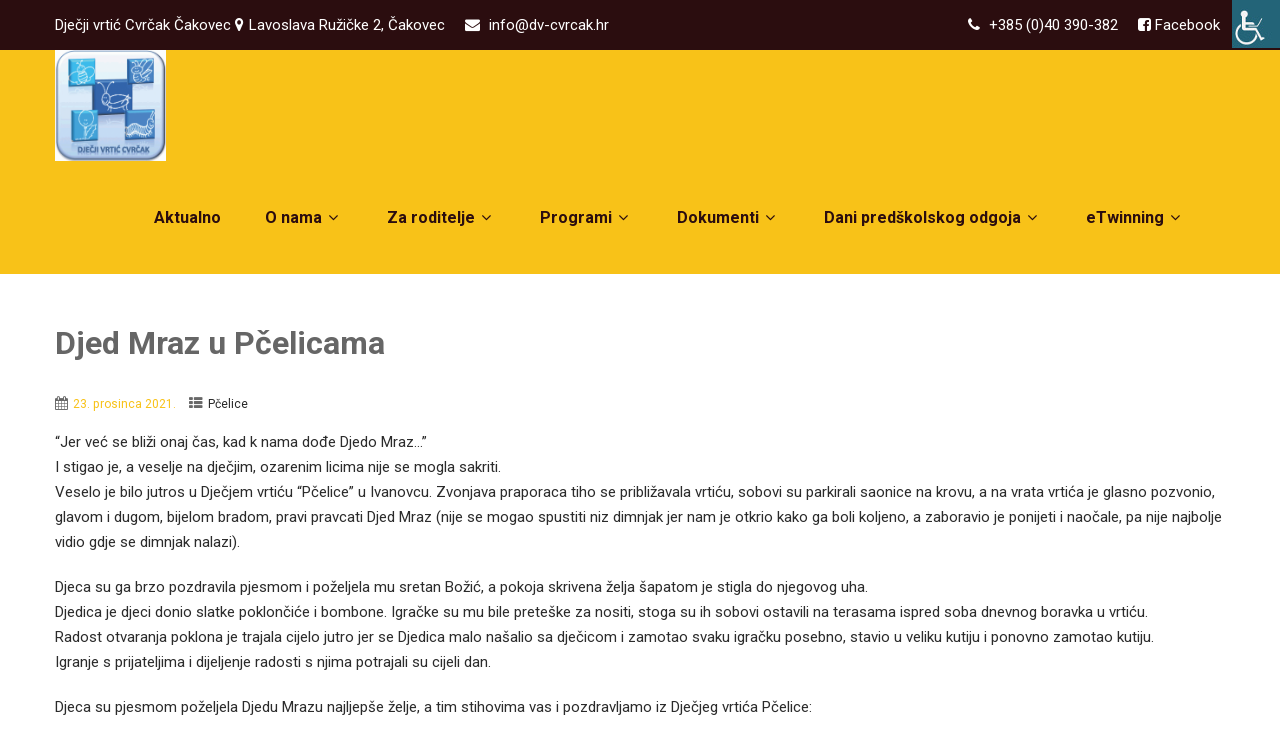

--- FILE ---
content_type: text/html; charset=UTF-8
request_url: https://dv-cvrcak.hr/djed-mraz-u-pcelicama/
body_size: 76929
content:
<!DOCTYPE html>
<html xmlns="http://www.w3.org/1999/xhtml"  xmlns="http://www.w3.org/1999/xhtml" prefix="" lang="hr-HR">
<head>
<meta http-equiv="Content-Type" content="text/html; charset=UTF-8" />	
<!--[if IE]><meta http-equiv="X-UA-Compatible" content="IE=edge,chrome=1"><![endif]-->
<meta name="viewport" content="width=device-width, initial-scale=1.0, user-scalable=no"/>
<link rel="profile" href="http://gmpg.org/xfn/11"/>
<link rel="pingback" href="https://dv-cvrcak.hr/xmlrpc.php" /> 

<!-- BEGIN Metadata added by the Add-Meta-Tags WordPress plugin -->
<link rel="alternate" hreflang="hr-HR" href="https://dv-cvrcak.hr/djed-mraz-u-pcelicama/" />
<meta name="description" content="Jer već se bliži onaj čas, kad k nama dođe Djedo Mraz...I stigao je, a veselje na dječjim, ozarenim licima nije se mogla sakriti.Veselo je bilo jutros u Dječjem vrtiću Pčelice u Ivanovcu." />
<meta name="keywords" content="dječji vrtić cvrčak čakovec, djecji vrtic cvrcak cakovec, pčelice" />
<!-- END Metadata added by the Add-Meta-Tags WordPress plugin -->

<title>Djed Mraz u Pčelicama &#8211; Dječji vrtić Cvrčak</title>
<meta name='robots' content='max-image-preview:large' />
<link rel='dns-prefetch' href='//maps.google.com' />
<link rel='dns-prefetch' href='//fonts.googleapis.com' />
<link rel='dns-prefetch' href='//s.w.org' />
<link rel="alternate" type="application/rss+xml" title="Dječji vrtić Cvrčak &raquo; Kanal" href="https://dv-cvrcak.hr/feed/" />
		<script type="text/javascript">
			window._wpemojiSettings = {"baseUrl":"https:\/\/s.w.org\/images\/core\/emoji\/13.0.1\/72x72\/","ext":".png","svgUrl":"https:\/\/s.w.org\/images\/core\/emoji\/13.0.1\/svg\/","svgExt":".svg","source":{"concatemoji":"https:\/\/dv-cvrcak.hr\/wp-includes\/js\/wp-emoji-release.min.js?ver=5.7.14"}};
			!function(e,a,t){var n,r,o,i=a.createElement("canvas"),p=i.getContext&&i.getContext("2d");function s(e,t){var a=String.fromCharCode;p.clearRect(0,0,i.width,i.height),p.fillText(a.apply(this,e),0,0);e=i.toDataURL();return p.clearRect(0,0,i.width,i.height),p.fillText(a.apply(this,t),0,0),e===i.toDataURL()}function c(e){var t=a.createElement("script");t.src=e,t.defer=t.type="text/javascript",a.getElementsByTagName("head")[0].appendChild(t)}for(o=Array("flag","emoji"),t.supports={everything:!0,everythingExceptFlag:!0},r=0;r<o.length;r++)t.supports[o[r]]=function(e){if(!p||!p.fillText)return!1;switch(p.textBaseline="top",p.font="600 32px Arial",e){case"flag":return s([127987,65039,8205,9895,65039],[127987,65039,8203,9895,65039])?!1:!s([55356,56826,55356,56819],[55356,56826,8203,55356,56819])&&!s([55356,57332,56128,56423,56128,56418,56128,56421,56128,56430,56128,56423,56128,56447],[55356,57332,8203,56128,56423,8203,56128,56418,8203,56128,56421,8203,56128,56430,8203,56128,56423,8203,56128,56447]);case"emoji":return!s([55357,56424,8205,55356,57212],[55357,56424,8203,55356,57212])}return!1}(o[r]),t.supports.everything=t.supports.everything&&t.supports[o[r]],"flag"!==o[r]&&(t.supports.everythingExceptFlag=t.supports.everythingExceptFlag&&t.supports[o[r]]);t.supports.everythingExceptFlag=t.supports.everythingExceptFlag&&!t.supports.flag,t.DOMReady=!1,t.readyCallback=function(){t.DOMReady=!0},t.supports.everything||(n=function(){t.readyCallback()},a.addEventListener?(a.addEventListener("DOMContentLoaded",n,!1),e.addEventListener("load",n,!1)):(e.attachEvent("onload",n),a.attachEvent("onreadystatechange",function(){"complete"===a.readyState&&t.readyCallback()})),(n=t.source||{}).concatemoji?c(n.concatemoji):n.wpemoji&&n.twemoji&&(c(n.twemoji),c(n.wpemoji)))}(window,document,window._wpemojiSettings);
		</script>
		<style type="text/css">
img.wp-smiley,
img.emoji {
	display: inline !important;
	border: none !important;
	box-shadow: none !important;
	height: 1em !important;
	width: 1em !important;
	margin: 0 .07em !important;
	vertical-align: -0.1em !important;
	background: none !important;
	padding: 0 !important;
}
</style>
	<link rel='stylesheet' id='wp-block-library-css'  href='https://dv-cvrcak.hr/wp-includes/css/dist/block-library/style.min.css?ver=5.7.14' type='text/css' media='all' />
<link rel='stylesheet' id='contact-form-7-css'  href='https://dv-cvrcak.hr/wp-content/plugins/contact-form-7/includes/css/styles.css?ver=5.5.4' type='text/css' media='all' />
<link rel='stylesheet' id='responsive-lightbox-swipebox-css'  href='https://dv-cvrcak.hr/wp-content/plugins/responsive-lightbox/assets/swipebox/swipebox.min.css?ver=1.5.2' type='text/css' media='all' />
<link rel='stylesheet' id='wpah-front-styles-css'  href='https://dv-cvrcak.hr/wp-content/plugins/wp-accessibility-helper/assets/css/wp-accessibility-helper.min.css?ver=0.5.9.4' type='text/css' media='all' />
<link rel='stylesheet' id='wpgmp-frontend-css'  href='https://dv-cvrcak.hr/wp-content/plugins/wp-google-map-plugin/assets/css/wpgmp_all_frontend.css?ver=4.8.6' type='text/css' media='all' />
<link rel='stylesheet' id='wp-show-posts-css'  href='https://dv-cvrcak.hr/wp-content/plugins/wp-show-posts/css/wp-show-posts-min.css?ver=1.1.6' type='text/css' media='all' />
<link rel='stylesheet' id='complete-style-css'  href='https://dv-cvrcak.hr/wp-content/themes/fundraiser/style.css?ver=5.7.14' type='text/css' media='all' />
<link rel='stylesheet' id='complete-style-core-css'  href='https://dv-cvrcak.hr/wp-content/themes/fundraiser/style_core.css?ver=5.7.14' type='text/css' media='all' />
<link rel='stylesheet' id='complete-animated_css-css'  href='https://dv-cvrcak.hr/wp-content/themes/fundraiser/assets/css/animate.min.css?ver=5.7.14' type='text/css' media='all' />
<link rel='stylesheet' id='complete-static_css-css'  href='https://dv-cvrcak.hr/wp-content/themes/fundraiser/assets/css/nivo-slider.css?ver=5.7.14' type='text/css' media='all' />
<link rel='stylesheet' id='complete-gallery_css-css'  href='https://dv-cvrcak.hr/wp-content/themes/fundraiser/assets/css/prettyPhoto.css?ver=5.7.14' type='text/css' media='all' />
<link rel='stylesheet' id='complete-awesome_css-css'  href='https://dv-cvrcak.hr/wp-content/themes/fundraiser/assets/fonts/font-awesome.css?ver=5.7.14' type='text/css' media='all' />
<link rel='stylesheet' id='complete-owl_css-css'  href='https://dv-cvrcak.hr/wp-content/themes/fundraiser/assets/css/owl.carousel.css?ver=5.7.14' type='text/css' media='all' />
<link rel='stylesheet' id='complete_google_fonts-css'  href='//fonts.googleapis.com/css?family=Roboto%3Aregular%2Citalic%2C900%2C700%2C500%2C300%2C100%7CRoboto+Condensed%3Aregular%2Citalic%2C700%2C300%26subset%3Dlatin%2C' type='text/css' media='screen' />
<script type='text/javascript' src='https://dv-cvrcak.hr/wp-includes/js/jquery/jquery.min.js?ver=3.5.1' id='jquery-core-js'></script>
<script type='text/javascript' src='https://dv-cvrcak.hr/wp-includes/js/jquery/jquery-migrate.min.js?ver=3.3.2' id='jquery-migrate-js'></script>
<script type='text/javascript' src='https://dv-cvrcak.hr/wp-content/plugins/responsive-lightbox/assets/swipebox/jquery.swipebox.min.js?ver=1.5.2' id='responsive-lightbox-swipebox-js'></script>
<script type='text/javascript' src='https://dv-cvrcak.hr/wp-includes/js/underscore.min.js?ver=1.8.3' id='underscore-js'></script>
<script type='text/javascript' src='https://dv-cvrcak.hr/wp-content/plugins/responsive-lightbox/assets/infinitescroll/infinite-scroll.pkgd.min.js?ver=4.0.1' id='responsive-lightbox-infinite-scroll-js'></script>
<script type='text/javascript' id='responsive-lightbox-js-before'>
var rlArgs = {"script":"swipebox","selector":"lightbox","customEvents":"","activeGalleries":true,"animation":true,"hideCloseButtonOnMobile":false,"removeBarsOnMobile":false,"hideBars":true,"hideBarsDelay":5000,"videoMaxWidth":1080,"useSVG":true,"loopAtEnd":false,"woocommerce_gallery":false,"ajaxurl":"https:\/\/dv-cvrcak.hr\/wp-admin\/admin-ajax.php","nonce":"b4bd4786e1","preview":false,"postId":7884,"scriptExtension":false};
</script>
<script type='text/javascript' src='https://dv-cvrcak.hr/wp-content/plugins/responsive-lightbox/js/front.js?ver=2.5.3' id='responsive-lightbox-js'></script>
<script type='text/javascript' src='https://dv-cvrcak.hr/wp-content/themes/fundraiser/assets/js/complete.js?ver=1' id='complete_js-js'></script>
<script type='text/javascript' src='https://dv-cvrcak.hr/wp-content/themes/fundraiser/assets/js/owl.carousel.js?ver=1' id='complete_owl-js'></script>
<script type='text/javascript' src='https://dv-cvrcak.hr/wp-content/themes/fundraiser/assets/js/other.js?ver=1' id='complete_otherjs-js'></script>
<script type='text/javascript' src='https://dv-cvrcak.hr/wp-content/themes/fundraiser/assets/js/jquery.bxslider.min.js?ver=1' id='complete_testimonialjs-js'></script>
<script type='text/javascript' src='https://dv-cvrcak.hr/wp-content/themes/fundraiser/assets/js/index.js?ver=1' id='complete_index-js'></script>
<script type='text/javascript' src='https://dv-cvrcak.hr/wp-content/themes/fundraiser/assets/js/jquery.quicksand.js?ver=1' id='complete_galjs1-js'></script>
<script type='text/javascript' src='https://dv-cvrcak.hr/wp-content/themes/fundraiser/assets/js/script.js?ver=1' id='complete_galjs3-js'></script>
<script type='text/javascript' src='https://dv-cvrcak.hr/wp-content/themes/fundraiser/assets/js/counterup.min.js?ver=1' id='complete_count-js'></script>
<script type='text/javascript' src='https://dv-cvrcak.hr/wp-content/themes/fundraiser/assets/js/verticalslider.js?ver=1' id='complete_verticalslider-js'></script>
<script type='text/javascript' src='https://dv-cvrcak.hr/wp-content/themes/fundraiser/assets/js/jquery.prettyPhoto.js?ver=1' id='complete_galjs4-js'></script>
<link rel="https://api.w.org/" href="https://dv-cvrcak.hr/wp-json/" /><link rel="alternate" type="application/json" href="https://dv-cvrcak.hr/wp-json/wp/v2/posts/7884" /><link rel="EditURI" type="application/rsd+xml" title="RSD" href="https://dv-cvrcak.hr/xmlrpc.php?rsd" />
<link rel="wlwmanifest" type="application/wlwmanifest+xml" href="https://dv-cvrcak.hr/wp-includes/wlwmanifest.xml" /> 
<meta name="generator" content="WordPress 5.7.14" />
<link rel="canonical" href="https://dv-cvrcak.hr/djed-mraz-u-pcelicama/" />
<link rel='shortlink' href='https://dv-cvrcak.hr/?p=7884' />
<link rel="alternate" type="application/json+oembed" href="https://dv-cvrcak.hr/wp-json/oembed/1.0/embed?url=https%3A%2F%2Fdv-cvrcak.hr%2Fdjed-mraz-u-pcelicama%2F" />
<link rel="alternate" type="text/xml+oembed" href="https://dv-cvrcak.hr/wp-json/oembed/1.0/embed?url=https%3A%2F%2Fdv-cvrcak.hr%2Fdjed-mraz-u-pcelicama%2F&#038;format=xml" />


<!-- Begin - HITS-IE6 PNGFix -->
<!-- IE6 has not been detected as the users browser version by the server -->
<!--  End  - HITS-IE6 PNGFix -->

<style type="text/css">

/*Fixed Background*/

	/*BOXED LAYOUT*/
	.site_boxed .layer_wrapper, body.home.site_boxed #slidera {width: 83.5%;float: left;margin: 0 8.25%;
	background: #ffffff;}
	.site_boxed .stat_bg, .site_boxed .stat_bg_overlay{width: 83.5%;}
	.site_boxed .social_buttons{background: #ffffff;}
	.site_boxed .center {width: 95%!important;margin: 0 auto;}
	.site_boxed .head_top .center{ width:95%!important;}

/*Site Content Text Style*/
body, button, input, select, textarea{ 
	font-family:Roboto; 	font-size:15px; }

.footer-post-area ul li h4,
.footer-post-area ul li h4 a{font-family:Roboto;}

.single_post .single_post_content .tabs li a:link, .single_post .single_post_content .tabs li a:visited{ color:#2b2b2b;}


.post_head, .author_div{ background:#545556;}
.post_head_bg, .author_div_bg{background:url(https://dv-cvrcak.hr/wp-content/uploads/2021/04/traka.png);}

/*Feattured Boxes Section*/
.featured_area_bg{background:url();}
.featured_area{background-color:#f2f2f2;}
.featured_block img{height:70px;; width:70px;} 
.featured_block{background-color:#ffffff;}

.sktmore,
.newsletter-form input[type="submit"]{background-color:#f8c218;}
.sktmore:hover,
.newsletter-form input[type="submit"]:hover{background-color:#393939;}

.expanding-grid .spacer{background-color:#f8c218;}
.expand-left h2, .expand-left{color:#000000;}

.headingseperator h3{color:#000000;}
.headingseperator h3::after{border-bottom-color:#f8c218;}

.expanding-grid .links > li a.active:after{border-bottom-color:#f8c218;}

.squarebox{background-color:#ffffff;}
.squarebox:hover{background-color:#79ab9f;}
.squaretitle{color:#000000;}

.perfectbox{background-color:#ffffff; border-color:#eaeaea;}
.perfectborder:hover, .perfectbox:hover{border-color:#f8c218 !important;}

.post_block_style3{background-color:#ffffff; border-color:#eaeaea;}
.post_block_style3:before{background:#9f9f9f;}

.skt-home-posts-row .skt-home-posts-title,
.skt-home-posts-row .skt-home-posts-title a{color:#282828;}
.skt-home-posts-row .skt-home-posts-excerpt{color:#6a6a6a;}
.skt-home-posts-row .skt-home-posts-more{background-color:#282828;color:#ffffff;}

.skt-team-row .skt-team-title a{color:#282828;}
.skt-team-row .skt-team-designation{color:#6a6a6a;}
.skt-team-row .skt-team-thumb{background-color:#f8c218;}

.event-content,
.column-event h5{color:#282828;}
.vanuetiemhost i{color:#f8c218;}
.event-content{background-color:#ffffff;}

.causes-content .causes-title,
.causes-content .causes-description,
.causes-content .cuase-raised span,
.causes-content .cuase-goal span{color:#282828;}
.causes-content .cuase-raised h5,
.causes-content .cuase-goal h5{color:#f8c218;}
.causes-col .skill-bar-percent,
.causes-col .skillbar-bar{background-color:#f8c218;}
.causes-content{background-color:#fafafa;}
.causes-skill,
.causes-content .causes-separator{background-color:#f1f1f1;}

.header-extras .skt-header-button a{background-color:#f8c218; color:#ffffff;}
.header-extras .skt-header-button a:hover{background-color:#282828; color:#ffffff;}

/*-----------------------------COLORS------------------------------------*/
		/*Header Color*/
		.header{background-color: rgba(248,194,24, 1);}
				
				
		/*Head Top Bar Color*/
		.head-info-area{background-color: rgba(43,13,15, 1);}
		
				.header{background:#f8c218!important; border: none;}
				
		
		@media screen and (max-width: 767px){
		.home.has_trans_header .header{background:#f8c218!important;}
		}
		/*LOGO*/
		.logo img{height:111px; width:111px; margin-top:0px;} 

				.logo h2, .logo h1, .logo h2 a:link, .logo h2 a:visited, .logo h1 a:link, .logo h1 a:visited, .logo h2 a:hover, .logo h1 a:hover{ 
			font-family:'Roboto Condensed';
			font-size:40px;
			color:#282828;
		}
		/*HEADER TEXT BAR*/
				.head-info-area, .head-info-area a:link, .head-info-area a:visited{ 
			font-family:'Roboto'; 			font-size:15px;			color:#ffffff;
		}	
		
		.head-info-area a:hover{ 
			color:#edecec;
		}		
		
		a{color:#f8c218;}
		a:hover{color:#685031;}
		
		
		/*Slider Title*/
				.title{ 
			font-family:'Roboto Condensed'; 			font-size:74px;			color:#ffffff;
		}	
		
				.slidedesc{ 
			font-family:'Roboto'; 			font-size:15px;			color:#ffffff;
		}	
		
				.slidebtn{ 
			font-family:'Roboto Condensed'; 			font-size:19px;;
		}
		.slider-main .nivo-caption .slidebtn a{ 
			color:#ffffff; background-color:#f8c218;
		}	
		.slider-main .nivo-caption .slidebtn a:hover{background-color:#282828; color:#ffffff;}
		
		.nivo-controlNav a{background-color:#282828}
		.nivo-controlNav a.active{background-color:#f8c218}
					
		/* Global H1 */	
						h1{ 
			font-family:'Roboto Condensed'; 			font-size:32px;			color:#282828;
		}
		
		h1 a:hover{ 
			color:#f8c218;
		}
		
		/* Global H2 */	
						h2{ 
			font-family:'Roboto Condensed'; 			font-size:28px;		color:#282828;
		}
		
		h2 a:hover{ 
			color:#f8c218;
		}
				
		/* Global H3 */	
						h3{ 
			font-family:'Roboto Condensed'; 			font-size:24px;		color:#282828;
		}
		
		h3 a:hover{ 
			color:#f8c218;
		}
		
		/* Global H4 */	
						h4{ 
			font-family:'Roboto Condensed'; 			font-size:13px;		color:#282828;
		}
		
		h4 a:hover{ 
			color:#f8c218;
		}	
		
		/* Global H5 */	
						h5{ 
			font-family:'Roboto Condensed'; 			font-size:11px;		color:#282828;
		}
		
		h5 a:hover{ 
			color:#f8c218;
		}	
		
		/* Global H6 */	
						h6{ 
			font-family:'Roboto Condensed'; 			font-size:9px;		color:#282828;
		}
		
		h6 a:hover{ 
			color:#f8c218;
		}
		
		/* Post Meta Color */
		.post_block_style1_meta, .post_block_style1_meta a:link, .post_block_style1_meta a:visited, .post_block_style2_meta, .post_block_style2_meta a:link, .post_block_style2_meta a:visited, .single_metainfo, .single_metainfo a:link, .single_metainfo a:visited{ 
			color:#282828;
		}
		
		/* Team Box Background Color */
		.team-infobox{ 
			background-color:#f7f7f7;
		}
		
		/* Social Icon Background Color */
		.social-icons a:link, .social-icons a:visited{ 
			background-color:#151515;
			color:#ffffff;
		}	
		
		/* Social Icon Hover Background Color */
		.social-icons a:hover{ 
			background-color:#ffffff;
			color:#151515;
			border-color:#ffffff;
		}
		
		/* Teambox Background Color */
		.skt-testimonials .skt-testimonial-box{background-color:#ffffff;}
		.skt-testimonials .skt-testimonial-title,
		.skt-testimonials .skt-testimonial-designation,
		.skt-testimonials .skt-testimonial-content{color:#282828;}
		.skt-testimonials .owl-dots .owl-dot{background-color: #ffffff;}
		.skt-testimonials .owl-dots .owl-dot.active{background-color: #f8c218;}
	
		
		/* Gallery Filter Active Bgcolor */
		.portfolio-categ li a:link, .portfolio-categ li a:visited{ 
			color:#909090;
		}		
		
		/* Gallery Filter Active Bgcolor */
		.portfolio-categ li.active a:link, .portfolio-categ li.active a:visited{ 
			color:#f1b500;
		}	
		
			
		
		.portfolio-content .portfolio-area li .image-block-title{background-color: rgba(248,194,24, 0.7); color:#fff;}
		
		/* Skills Bar Background Color */
		.skill-bg{ 
			background-color:#f8f8f8;
		}	
		
		/* Skills Bar Text Color */
		.skillbar-title{ 
			color:#ffffff;
		}			
															
		#simple-menu{color:#2b0d0f;}
		body.home.has_trans_header #simple-menu{color:#fff;}
		span.desc{color:#282828;}
		
		.header-extras li a,
		.header-extras li .header-search-toggle{color:#2b0d0f;}
		.header-extras li a:hover,
		.header-extras li .header-search-toggle:hover{color: #ffffff;}
		.header-extras li .custom-cart-count{background-color: #ffffff; color:#2b0d0f;}
		
		/*MENU Text Color*/
		#topmenu ul li a{color:#2b0d0f;}
		#topmenu ul li.menu_hover a:link, #topmenu ul li.menu_hover a:visited{border-color:#ffffff;}
		#topmenu ul li.menu_hover>a:link, #topmenu ul li.menu_hover>a:visited, body.has_trans_header.home #topmenu ul li.menu_hover>a:link, body.has_trans_header.home #topmenu ul li.menu_hover>a:visited{color:#ffffff;}
		#topmenu ul li.current-menu-item>a:link, #topmenu ul li.current-menu-item>a:visited, #topmenu ul li.current-menu-parent>a:link, #topmenu ul li.current_page_parent>a:visited, #topmenu ul li.current-menu-ancestor>a:link, #topmenu ul li.current-menu-ancestor>a:visited{color:#ffffff;}
		#topmenu ul li ul{border-color:#ffffff transparent transparent transparent;}
		#topmenu ul.menu>li:hover:after{background-color:#ffffff;}
		#topmenu ul li ul li a:hover{color:#ffffff;}
		
		#topmenu ul li.appointment-btn a{background-color: #ffffff; color: #fff !important;}
		#topmenu ul li.appointment-btn a:hover{background-color: #2b0d0f; color: #fff !important;}
		
#topmenu ul li.current-menu-item > a:link:after, #topmenu ul li.current-menu-item > a:visited:after, #topmenu ul li.current-menu-parent > a:link:after, #topmenu ul li.current_page_parent > a:visited:after, #topmenu ul li.current-menu-ancestor > a:link:after, #topmenu ul li.current-menu-ancestor > a:visited:after{content:''; border-bottom-color:#ffffff !important;}		
		
		#topmenu ul.menu ul li{background-color:#ffffff;}		
		
		#topmenu ul.sub-menu li a, #topmenu ul.children li a{color:#282828;}	
		#topmenu ul.sub-menu li a:hover, #topmenu ul.children li a:hover, #topmenu li.menu_highlight_slim:hover, #topmenu ul.sub-menu li.current_page_item a, #topmenu ul.children li.current_page_item a, #topmenu ul.sub-menu li.current-menu-item a, #topmenu ul.children li.current-menu-item a{background-color:#282828 !important;}	

		.sidr{ background-color:#f8c218;}
		.pad_menutitle{ background-color:#4ab0e2;}
		.sidr ul li a, .sidr ul li span, .sidr ul li ul li a, .sidr ul li ul li span{color:#ffffff;}
		.sidr ul li.sidr-class-current-menu-item > a{color:#f8c218;}
		
		#simple-menu .fa-bars{color:#ffffff !important;}
		.pad_menutitle .fa-bars, .pad_menutitle .fa-times{color:#ffffff !important;}				

		.head_soc .social_bookmarks a:link, .head_soc .social_bookmarks a:visited{color:#2b0d0f;}
		.head_soc .social_bookmarks.bookmark_hexagon a:before {border-bottom-color: rgba(43,13,15, 0.3)!important;}
		.head_soc .social_bookmarks.bookmark_hexagon a i {background:rgba(43,13,15, 0.3)!important;}
		.head_soc .social_bookmarks.bookmark_hexagon a:after { border-top-color:rgba(43,13,15, 0.3)!important;}
		

		/*BASE Color*/
		.widget_border, .heading_border, #wp-calendar #today, .thn_post_wrap .more-link:hover, .moretag:hover, .search_term #searchsubmit, .error_msg #searchsubmit, #searchsubmit, .complete_pagenav a:hover, .nav-box a:hover .left_arro, .nav-box a:hover .right_arro, .pace .pace-progress, .homeposts_title .menu_border, span.widget_border, .ast_login_widget #loginform #wp-submit, .prog_wrap, .lts_layout1 a.image, .lts_layout2 a.image, .lts_layout3 a.image, .rel_tab:hover .related_img, .wpcf7-submit, .woo-slider #post_slider li.sale .woo_sale, .nivoinner .slide_button_wrap .lts_button, #accordion .slide_button_wrap .lts_button, .img_hover, p.form-submit #submit, .optimposts .type-product a.button.add_to_cart_button{background:#f8c218;} 
		
		.share_active, .comm_auth a, .logged-in-as a, .citeping a, .lay3 h2 a:hover, .lay4 h2 a:hover, .lay5 .postitle a:hover, .nivo-caption p a, .acord_text p a, .org_comment a, .org_ping a, .contact_submit input:hover, .widget_calendar td a, .ast_biotxt a, .ast_bio .ast_biotxt h3, .lts_layout2 .listing-item h2 a:hover, .lts_layout3 .listing-item h2 a:hover, .lts_layout4 .listing-item h2 a:hover, .lts_layout5 .listing-item h2 a:hover, .rel_tab:hover .rel_hover, .post-password-form input[type~=submit], .bio_head h3, .blog_mo a:hover, .ast_navigation a:hover, .lts_layout4 .blog_mo a:hover{color:#f8c218;}
		#home_widgets .widget .thn_wgt_tt, #sidebar .widget .thn_wgt_tt, #footer .widget .thn_wgt_tt, .astwt_iframe a, .ast_bio .ast_biotxt h3, .ast_bio .ast_biotxt a, .nav-box a span, .lay2 h2.postitle:hover a{color:#f8c218;}
		.pace .pace-activity{border-top-color: #f8c218!important;border-left-color: #f8c218!important;}
		.pace .pace-progress-inner{box-shadow: 0 0 10px #f8c218, 0 0 5px #f8c218;
		  -webkit-box-shadow: 0 0 10px #f8c218, 0 0 5px #f8c218;
		  -moz-box-shadow: 0 0 10px #f8c218, 0 0 5px #f8c218;}
		
		.fotorama__thumb-border, .ast_navigation a:hover{ border-color:#f8c218!important;}
		
		
		/*Text Color on BASE COLOR Element*/
		.icon_round a, #wp-calendar #today, .moretag:hover, .search_term #searchsubmit, .error_msg #searchsubmit, .complete_pagenav a:hover, .ast_login_widget #loginform #wp-submit, #searchsubmit, .prog_wrap, .rel_tab .related_img i, .lay1 h2.postitle a, .nivoinner .slide_button_wrap .lts_button, #accordion .slide_button_wrap .lts_button, .lts_layout1 .icon_wrap a, .lts_layout2 .icon_wrap a, .lts_layout3 .icon_wrap a, .lts_layout1 .icon_wrap a:hover{color:#ffffff;}
		.thn_post_wrap .listing-item .moretag:hover, body .lts_layout1 .listing-item .title, .lts_layout2 .img_wrap .complete_plus, .img_hover .icon_wrap a, body .thn_post_wrap .lts_layout1 .icon_wrap a, .wpcf7-submit, .woo-slider #post_slider li.sale .woo_sale, p.form-submit #submit, .optimposts .type-product a.button.add_to_cart_button{color:#ffffff;}




/*Sidebar Widget Background Color */
#sidebar .widget{ background:#FFFFFF;}
#sidebar .widget_wrap{border-color:#eeeff5;}
/*Widget Title Color */
#sidebar .widget-title, #sidebar .widget-title a{color:#666666;}

#sidebar #sidebar .widget, #sidebar .widget .widget_wrap{ color:#999999;}
#sidebar .widget .widgettitle, #sidebar .widget .widgettitle a:link, #sidebar .widget .widgettitle a:visited{font-size:16px;}

#sidebar .widget li a, #sidebar .widget a{ color:#f8c218;}
#sidebar .widget li a:hover, #sidebar .widget a:hover{ color:#999999;}


.flipcard .front{background-color:#ffffff; border-color:#e0e0e0;}

.flipcard .back{background-color:#f7f7f7; border-color:#000000;}

.divider5 span, .divider6 span{background-color:#8c8b8b;}
.divider1, .divider2, .divider3, .divider4, .divider5, .divider6, .fusion-title .title-sep, .fusion-title.sep-underline, .product .product-border, .fusion-title .title-sep{border-color:#8c8b8b;}

.timeline-both-side li .timeline-description{background-color:#ffffff;}

.timeline-both-side:before, .timeline-both-side li .border-line, .timeline-both-side li .border-line:before{background-color:#dedede;}

.timeline-both-side:after, .timeline-both-side li .timeline-description{border-color:#dedede;}
.griditem{background-color:#ffffff;}
.griditem{border-color:#cccccc;}

.serviceboxbg{background:rgba(248,194,24, 0.8); border-right-color:#30a0fd;}
.serviceboxbg:hover{background-color:#685031;}
.servicebox h3, .serviceboxbg p{color:#ffffff !important;}
.sktgo, .sktgo:hover{background-color:#ffffff;}

#footer .footercols1 h3, #footer .footercols2 h3, #footer .footercols3 h3, #footer .footercols4 h3{color:#ffffff;}

#footer .footercols1 h3::after,
#footer .footercols2 h3::after,
#footer .footercols3 h3::after,
#footer .footercols4 h3::after{background-color: #f8c218;}

.footer-infobox{background-color: #242424;}

.footmenu li a,
.footer-blog-posts ul li a{color: #bebebe;}

.footmenu li a:hover,
.footer-blog-posts ul li a:hover,
.footmenu li.current-menu-item a,
.footmenu li.current_page_item a{color: #f8c218;}

/*FOOTER WIDGET COLORS*/
#footer{background-color: #242424; background-image: url();}
#footer .footercols1, #footer .footercols2, #footer .footercols3, #footer .footercols4, .footer-post-area ul li h4, .footer-post-area ul li h4 a:link, .footer-post-area ul li h4 a:visited{color:#bebebe;}


/*COPYRIGHT COLORS*/
#copyright{background-color: #1c1c1c;}
.copytext, .copytext a:link, .copytext a:visited{color: #bebebe;}

.foot_soc .social_bookmarks a:link, .foot_soc .social_bookmarks a:visited{color:#bebebe;}
.foot_soc .social_bookmarks.bookmark_hexagon a:before {border-bottom-color: rgba(190,190,190, 0.3);}
.foot_soc .social_bookmarks.bookmark_hexagon a i {background:rgba(190,190,190, 0.3);}
.foot_soc .social_bookmarks.bookmark_hexagon a:after { border-top-color:rgba(190,190,190, 0.3);}



/*-------------------------------------TYPOGRAPHY--------------------------------------*/

/*Post Titles and headings Font*/
.postitle, .product_title{ font-family:Roboto;}

/*Menu Font*/
#topmenu ul li a{ font-family:Roboto;}



#topmenu ul li a{font-size:16px;}
#topmenu ul li {line-height: 16px;}

/*Body Text Color*/
body, .home_cat a, .contact_submit input, .comment-form-comment textarea{ color:#2b2b2b;}
.single_post_content .tabs li a{ color:#2b2b2b;}
.thn_post_wrap .listing-item .moretag{ color:#2b2b2b;}
	
	

/*Post Title */
.postitle, .postitle a, .nav-box a, h3#comments, h3#comments_ping, .comment-reply-title, .related_h3, .nocomments, .lts_layout2 .listing-item h2 a, .lts_layout3 .listing-item h2 a, .lts_layout4 .listing-item h2 a, .author_inner h5, .product_title, .woocommerce-tabs h2, .related.products h2, .optimposts .type-product h2.postitle a, .woocommerce ul.products li.product h3{ text-decoration:none; color:#666666;}

/*Woocommerce*/
.optimposts .type-product a.button.add_to_cart_button:hover{background-color:#ffffff;color:#f8c218;} 
.optimposts .lay2_wrap .type-product span.price, .optimposts .lay3_wrap .type-product span.price, .optimposts .lay4_wrap  .type-product span.price, .optimposts .lay4_wrap  .type-product a.button.add_to_cart_button{color:#666666;}
.optimposts .lay2_wrap .type-product a.button.add_to_cart_button:before, .optimposts .lay3_wrap .type-product a.button.add_to_cart_button:before{color:#666666;}
.optimposts .lay2_wrap .type-product a.button.add_to_cart_button:hover:before, .optimposts .lay3_wrap .type-product a.button.add_to_cart_button:hover:before, .optimposts .lay4_wrap  .type-product h2.postitle a{color:#f8c218;}



@media screen and (max-width: 480px){
body.home.has_trans_header .header .logo h1 a:link, body.home.has_trans_header .header .logo h1 a:visited{ color:#282828!important;}
body.home.has_trans_header .header #simple-menu{color:#2b0d0f!important;}
}

/*USER'S CUSTOM CSS---------------------------------------------------------*/
span.desc{display: none;}
#sidebar {display:none;}
.single_wrap {width:100%}
#menu-glavni-meni.menu a {font-weight:bold;}
.vanuetiemhost {display:none;}
.copyright-left {width:100%;}
.rowfooter {display:none;}
.fa-user,.auth_meta,.fa-comments,.meta_comm {display:none;}
.fa-user,.fn,.fa-comments-o,.meta_comm {display:none;}
.event-content {min-height:200px;}/*---------------------------------------------------------*/
</style>

<!--[if IE]>
<style type="text/css">
.text_block_wrap, .home .lay1, .home .lay2, .home .lay3, .home .lay4, .home .lay5, .home_testi .looper, #footer .widgets{opacity:1!important;}
#topmenu ul li a{display: block;padding: 20px; background:url(#);}
</style>
<![endif]-->
<link rel="icon" href="https://dv-cvrcak.hr/wp-content/uploads/2016/04/cropped-Logo-Cvrcak-1-150x150.gif" sizes="32x32" />
<link rel="icon" href="https://dv-cvrcak.hr/wp-content/uploads/2016/04/cropped-Logo-Cvrcak-1-300x300.gif" sizes="192x192" />
<link rel="apple-touch-icon" href="https://dv-cvrcak.hr/wp-content/uploads/2016/04/cropped-Logo-Cvrcak-1-300x300.gif" />
<meta name="msapplication-TileImage" content="https://dv-cvrcak.hr/wp-content/uploads/2016/04/cropped-Logo-Cvrcak-1-300x300.gif" />

<style>.head_inner{border: none;}</style>

<link href="https://fonts.googleapis.com/css?family=Poppins:400,500,700&display=swap" rel="stylesheet">

</head>

<body class="post-template-default single single-post postid-7884 single-format-standard chrome osx wp-accessibility-helper accessibility-contrast_mode_on wah_fstype_rem accessibility-underline-setup accessibility-location-right dpt site_full not_frontpage elementor-default elementor-kit-6842">
<!--HEADER-->
<div class="header_wrap layer_wrapper">
		
<!--HEADER STARTS-->
<!--HEAD INFO AREA-->

<div class="head-info-area">
  <div class="center">
        <div class="left"><span class="phntp">
            Dječji vrtić Cvrčak Čakovec  <i class="fa fa-map-marker" aria-hidden="true"></i>Lavoslava Ružičke 2, Čakovec            </span> <span class="emltp">
            <i class="fa fa-envelope" aria-hidden="true"></i> info@dv-cvrcak.hr            </span></div>
            <div class="right">
     <span class="sintp"><i class="fa fa-phone" aria-hidden="true"></i> +385 (0)40 390-382</span>
     <span class="suptp"><i class="fa fa-facebook-square" aria-hidden="true"><a href="https://www.facebook.com/profile.php?id=100057228588847" target="_BLANK"> Facebook</a></i></span>
    </div>
        <div class="clear"></div>
  </div>
</div>
<div class="header type1">
  <div class="center">
    <div class="head_inner"> 
      <!--LOGO START-->
      <div class="logo">
                <a class="logoimga" title="Dječji vrtić Cvrčak" href="https://dv-cvrcak.hr/"><img src="https://dv-cvrcak.hr/wp-content/uploads/2016/04/cropped-Logo-Cvrcak-1.gif" /></a> <span class="desc">Dječji vrtić Cvrčak</span>
              </div>
      <!--LOGO END-->
      <div class="header-content-right"> 
        <!--MENU START--> 
        <!--MOBILE MENU START--> 
        <a id="simple-menu" href="#sidr"><i class="fa-bars"></i></a> 
        <!--MOBILE MENU END-->
        
        <div class="header-extras">
       		        </div>
        
        <div id="topmenu" class="">
          <div class="menu-header"><ul id="menu-glavni-meni" class="menu"><li id="menu-item-2785" class="menu-item menu-item-type-taxonomy menu-item-object-category menu-item-2785"><a href="https://dv-cvrcak.hr/category/vazne-objave/">Aktualno</a></li>
<li id="menu-item-6965" class="menu-item menu-item-type-custom menu-item-object-custom menu-item-has-children menu-item-6965"><a href="#">O nama</a>
<ul class="sub-menu">
	<li id="menu-item-6966" class="menu-item menu-item-type-post_type menu-item-object-page menu-item-6966"><a href="https://dv-cvrcak.hr/o-nama/">Općenito</a></li>
	<li id="menu-item-6585" class="menu-item menu-item-type-post_type menu-item-object-page menu-item-6585"><a href="https://dv-cvrcak.hr/kontakti/">Kontakti</a></li>
	<li id="menu-item-6594" class="menu-item menu-item-type-post_type menu-item-object-page menu-item-6594"><a href="https://dv-cvrcak.hr/upravno-vijece/">Upravno vijeće</a></li>
	<li id="menu-item-6582" class="menu-item menu-item-type-custom menu-item-object-custom menu-item-has-children menu-item-6582"><a href="#">Područni odjeli</a>
	<ul class="sub-menu">
		<li id="menu-item-6581" class="menu-item menu-item-type-post_type menu-item-object-page menu-item-6581"><a href="https://dv-cvrcak.hr/maticni-objekt/">Matični objekt</a></li>
		<li id="menu-item-2526" class="menu-item menu-item-type-post_type menu-item-object-page menu-item-2526"><a href="https://dv-cvrcak.hr/podrucni-odjel-stonoga/">Područni odjel Stonoga</a></li>
		<li id="menu-item-2527" class="menu-item menu-item-type-post_type menu-item-object-page menu-item-2527"><a href="https://dv-cvrcak.hr/podrucni-odjel-pcelice/">Područni odjel Pčelice</a></li>
		<li id="menu-item-2528" class="menu-item menu-item-type-post_type menu-item-object-page menu-item-2528"><a href="https://dv-cvrcak.hr/podrucni-odjel-krijesnice/">Područni odjel Krijesnice</a></li>
		<li id="menu-item-2529" class="menu-item menu-item-type-post_type menu-item-object-page menu-item-2529"><a href="https://dv-cvrcak.hr/podrucni-odjel-maslacak/">Područni odjel Maslačak</a></li>
	</ul>
</li>
	<li id="menu-item-6552" class="menu-item menu-item-type-taxonomy menu-item-object-category menu-item-has-children menu-item-6552"><a href="https://dv-cvrcak.hr/category/projekti/">Projekti</a>
	<ul class="sub-menu">
		<li id="menu-item-2607" class="menu-item menu-item-type-post_type menu-item-object-page menu-item-2607"><a href="https://dv-cvrcak.hr/2605-2/">PROJEKTI U DJEČJEM VRTIĆU CVRČAK</a></li>
	</ul>
</li>
	<li id="menu-item-6551" class="menu-item menu-item-type-post_type menu-item-object-page menu-item-6551"><a href="https://dv-cvrcak.hr/nagrade-priznanja/">Nagrade/priznanja</a></li>
	<li id="menu-item-2779" class="menu-item menu-item-type-post_type menu-item-object-page menu-item-2779"><a href="https://dv-cvrcak.hr/vjezbaonica/">Studentska praksa</a></li>
</ul>
</li>
<li id="menu-item-6980" class="menu-item menu-item-type-custom menu-item-object-custom menu-item-has-children menu-item-6980"><a href="#">Za roditelje</a>
<ul class="sub-menu">
	<li id="menu-item-6981" class="menu-item menu-item-type-post_type menu-item-object-page menu-item-6981"><a href="https://dv-cvrcak.hr/kutak-za-roditelje/">Kutak za roditelje</a></li>
	<li id="menu-item-6553" class="menu-item menu-item-type-taxonomy menu-item-object-category menu-item-6553"><a href="https://dv-cvrcak.hr/category/obavijesti/">Obavijesti</a></li>
	<li id="menu-item-7129" class="menu-item menu-item-type-taxonomy menu-item-object-category menu-item-7129"><a href="https://dv-cvrcak.hr/category/upisi/">Upisi</a></li>
	<li id="menu-item-6554" class="menu-item menu-item-type-taxonomy menu-item-object-category menu-item-6554"><a href="https://dv-cvrcak.hr/category/zahtjevi/">Zahtjevi</a></li>
	<li id="menu-item-6555" class="menu-item menu-item-type-taxonomy menu-item-object-category menu-item-6555"><a href="https://dv-cvrcak.hr/category/placanje/">Plaćanje</a></li>
	<li id="menu-item-6556" class="menu-item menu-item-type-taxonomy menu-item-object-category menu-item-6556"><a href="https://dv-cvrcak.hr/category/izdavanje-misljenja-ili-potvrde/">Izdavanje mišljenja ili potvrde</a></li>
	<li id="menu-item-6767" class="menu-item menu-item-type-post_type menu-item-object-page menu-item-has-children menu-item-6767"><a href="https://dv-cvrcak.hr/savjetovanje-i-pomoc-u-odgoju-strucni-tim/">Savjetovanje i pomoć u odgoju/stručni tim</a>
	<ul class="sub-menu">
		<li id="menu-item-6558" class="menu-item menu-item-type-custom menu-item-object-custom menu-item-has-children menu-item-6558"><a href="#">Odgojno-obrazovni kutak</a>
		<ul class="sub-menu">
			<li id="menu-item-2510" class="menu-item menu-item-type-post_type menu-item-object-page menu-item-has-children menu-item-2510"><a href="https://dv-cvrcak.hr/kutak-za-roditelje/logopedinja/">Logopedinja</a>
			<ul class="sub-menu">
				<li id="menu-item-4283" class="menu-item menu-item-type-post_type menu-item-object-page menu-item-4283"><a href="https://dv-cvrcak.hr/pitajte-logopeda/">Pitajte logopeda</a></li>
			</ul>
</li>
			<li id="menu-item-2511" class="menu-item menu-item-type-post_type menu-item-object-page menu-item-2511"><a href="https://dv-cvrcak.hr/kutak-za-roditelje/pedagoginja/">Pedagoginja</a></li>
			<li id="menu-item-3547" class="menu-item menu-item-type-post_type menu-item-object-page menu-item-3547"><a href="https://dv-cvrcak.hr/kutak-za-roditelje/psihologinja/">Psihologinja</a></li>
			<li id="menu-item-10904" class="menu-item menu-item-type-post_type menu-item-object-page menu-item-10904"><a href="https://dv-cvrcak.hr/edukacijski-rehabilitator/">Edukacijska rehabilitatorica</a></li>
			<li id="menu-item-2508" class="menu-item menu-item-type-post_type menu-item-object-page menu-item-2508"><a href="https://dv-cvrcak.hr/kutak-za-roditelje/zdravstvena-voditeljica/">Zdravstvena voditeljica</a></li>
		</ul>
</li>
	</ul>
</li>
	<li id="menu-item-6559" class="menu-item menu-item-type-post_type menu-item-object-page menu-item-6559"><a href="https://dv-cvrcak.hr/jelovnik/">Jelovnik</a></li>
</ul>
</li>
<li id="menu-item-6560" class="menu-item menu-item-type-custom menu-item-object-custom menu-item-has-children menu-item-6560"><a href="#">Programi</a>
<ul class="sub-menu">
	<li id="menu-item-2519" class="menu-item menu-item-type-post_type menu-item-object-page menu-item-2519"><a href="https://dv-cvrcak.hr/nasi-programi/redoviti-10-satni-program/">Redoviti 10 satni program</a></li>
	<li id="menu-item-2518" class="menu-item menu-item-type-post_type menu-item-object-page menu-item-2518"><a href="https://dv-cvrcak.hr/montessori-program/">Montessori program</a></li>
	<li id="menu-item-2517" class="menu-item menu-item-type-post_type menu-item-object-page menu-item-2517"><a href="https://dv-cvrcak.hr/nasi-programi/vjerski-program/">Vjerski program</a></li>
	<li id="menu-item-6565" class="menu-item menu-item-type-post_type menu-item-object-page menu-item-6565"><a href="https://dv-cvrcak.hr/rano-ucenje-engleskog-jezika/">Rano učenje engleskog jezika</a></li>
	<li id="menu-item-2516" class="menu-item menu-item-type-post_type menu-item-object-page menu-item-2516"><a href="https://dv-cvrcak.hr/program-predskole/">Program predškole</a></li>
</ul>
</li>
<li id="menu-item-6567" class="menu-item menu-item-type-custom menu-item-object-custom menu-item-has-children menu-item-6567"><a href="#">Dokumenti</a>
<ul class="sub-menu">
	<li id="menu-item-6570" class="menu-item menu-item-type-post_type menu-item-object-page menu-item-6570"><a href="https://dv-cvrcak.hr/pravo-na-pristup-informacijama/">Dokumenti / pristup informacijama</a></li>
	<li id="menu-item-10872" class="menu-item menu-item-type-post_type menu-item-object-page menu-item-10872"><a href="https://dv-cvrcak.hr/zastita-osobnih-podataka/">Zaštita osobnih podataka</a></li>
	<li id="menu-item-8241" class="menu-item menu-item-type-taxonomy menu-item-object-category menu-item-has-children menu-item-8241"><a href="https://dv-cvrcak.hr/category/upravno-vijece/">Upravno vijeće &#8211; Sjednice</a>
	<ul class="sub-menu">
		<li id="menu-item-7049" class="menu-item menu-item-type-taxonomy menu-item-object-category menu-item-7049"><a href="https://dv-cvrcak.hr/category/arhiva-upravno-vijece/">Arhiva upravno vijeće &#8211; Sjednice</a></li>
	</ul>
</li>
	<li id="menu-item-6568" class="menu-item menu-item-type-post_type menu-item-object-page menu-item-has-children menu-item-6568"><a href="https://dv-cvrcak.hr/natjecaji/">Natječaji</a>
	<ul class="sub-menu">
		<li id="menu-item-6577" class="menu-item menu-item-type-taxonomy menu-item-object-category menu-item-6577"><a href="https://dv-cvrcak.hr/category/arhiva-natjecaji/">Arhiva natječaji</a></li>
	</ul>
</li>
	<li id="menu-item-9381" class="menu-item menu-item-type-post_type menu-item-object-post menu-item-9381"><a href="https://dv-cvrcak.hr/financijsko-poslovanje/">Financijsko poslovanje</a></li>
	<li id="menu-item-6569" class="menu-item menu-item-type-post_type menu-item-object-page menu-item-6569"><a href="https://dv-cvrcak.hr/javna-nabava/">Nabava</a></li>
	<li id="menu-item-6575" class="menu-item menu-item-type-taxonomy menu-item-object-category menu-item-6575"><a href="https://dv-cvrcak.hr/category/donacije/">Donacije</a></li>
	<li id="menu-item-6576" class="menu-item menu-item-type-taxonomy menu-item-object-category menu-item-6576"><a href="https://dv-cvrcak.hr/category/arhiva/">Arhiva</a></li>
	<li id="menu-item-6587" class="menu-item menu-item-type-taxonomy menu-item-object-category menu-item-6587"><a href="https://dv-cvrcak.hr/category/covid19-potres/">Covid19/potres</a></li>
</ul>
</li>
<li id="menu-item-9510" class="menu-item menu-item-type-post_type menu-item-object-page menu-item-has-children menu-item-9510"><a href="https://dv-cvrcak.hr/dani-predskolskog-odgoja/">Dani predškolskog odgoja</a>
<ul class="sub-menu">
	<li id="menu-item-9603" class="menu-item menu-item-type-taxonomy menu-item-object-category menu-item-9603"><a href="https://dv-cvrcak.hr/category/dani-predskolskog-odgoja/novosti-o-danima/">Novosti o danima</a></li>
	<li id="menu-item-9605" class="menu-item menu-item-type-taxonomy menu-item-object-category menu-item-9605"><a href="https://dv-cvrcak.hr/category/dani-predskolskog-odgoja/program-2/">Program za dane</a></li>
	<li id="menu-item-9606" class="menu-item menu-item-type-taxonomy menu-item-object-category menu-item-9606"><a href="https://dv-cvrcak.hr/category/dani-predskolskog-odgoja/smjestaj/">Smještaj</a></li>
	<li id="menu-item-9602" class="menu-item menu-item-type-taxonomy menu-item-object-category menu-item-9602"><a href="https://dv-cvrcak.hr/category/dani-predskolskog-odgoja/kontakti-2/">Kontakti za dane</a></li>
</ul>
</li>
<li id="menu-item-13053" class="menu-item menu-item-type-post_type menu-item-object-page menu-item-has-children menu-item-13053"><a href="https://dv-cvrcak.hr/etwinning/">eTwinning</a>
<ul class="sub-menu">
	<li id="menu-item-13056" class="menu-item menu-item-type-post_type menu-item-object-page menu-item-13056"><a href="https://dv-cvrcak.hr/etwinning/">Općenito</a></li>
	<li id="menu-item-13054" class="menu-item menu-item-type-taxonomy menu-item-object-category menu-item-13054"><a href="https://dv-cvrcak.hr/category/projekti-etwinning/">Projekti eTwinning</a></li>
	<li id="menu-item-13055" class="menu-item menu-item-type-taxonomy menu-item-object-category menu-item-13055"><a href="https://dv-cvrcak.hr/category/e-safety/">E-safety</a></li>
</ul>
</li>
</ul></div>        </div>
        <!--MENU END--> 
      </div>
      
    </div>
  </div>
</div>
<!--HEADER ENDS--></div><!--layer_wrapper class END-->

<!--Slider START-->
     
<!--Slider END--><div class="post_wrap layer_wrapper">
    <!--CUSTOM PAGE HEADER STARTS-->
    	

   
      	<!--Header POST-->
      <div class="hide-header">
          <div class="post_head post_head_bg"></div>
       	</div>
      <!--page_head class END-->
    
      	  
      
      
    <!--CUSTOM PAGE HEADER ENDS-->
    	<div id="content">
		<div class="center">
           <!--POST START-->
			<div class="single_wrap">
				<div class="single_post">

                                       <div class="post-7884 post type-post status-publish format-standard has-post-thumbnail hentry category-pcelice" id="post-7884"> 
                        
                    <!--EDIT BUTTON START-->
						    				<!--EDIT BUTTON END-->
                    
                    <!--POST START-->
                        <div class="single_post_content">
                        
                            <h1 class="postitle entry-title">Djed Mraz u Pčelicama</h1>
                            <!--POST INFO START-->
								                                <div class="single_metainfo ">
                                	<!--DATE-->
                                    <i class="fa-calendar"></i><a class="comm_date post-date updated">23. prosinca 2021.</a>
                                    <!--AUTHOR-->
                                    <i class="fa-user"></i><a class='vcard author post-author' href="https://dv-cvrcak.hr/author/martinabrezovec/"><span class='fn'>Martina Brezovec Jurinec</span></a>
                                    <!--COMMENTS COUNT-->
                                    <i class="fa-comments-o"></i><div class="meta_comm"><span>Off</span></div>                                	<!--CATEGORY LIST-->
                                  <i class="fa-th-list"></i><div class="catag_list"><a href="https://dv-cvrcak.hr/category/pcelice/" rel="category tag">Pčelice</a></div>
                                </div>
                                                            <!--POST INFO END-->
                            
                            <!--POST CONTENT START-->
                                <div class="thn_post_wrap">

									
<p>&#8220;Jer već se bliži onaj čas, kad k nama dođe Djedo Mraz&#8230;&#8221;<br>I stigao je, a veselje na dječjim, ozarenim licima nije se mogla sakriti.<br>Veselo je bilo jutros u Dječjem vrtiću &#8220;Pčelice&#8221; u Ivanovcu. Zvonjava praporaca tiho se približavala vrtiću, sobovi su parkirali saonice na krovu, a na vrata vrtića je glasno pozvonio, glavom i dugom, bijelom bradom, pravi pravcati Djed Mraz (nije se mogao spustiti niz dimnjak jer nam je otkrio kako ga boli koljeno, a zaboravio je ponijeti i naočale, pa nije najbolje vidio gdje se dimnjak nalazi).</p>



<p>Djeca su ga brzo pozdravila pjesmom i poželjela mu sretan Božić, a pokoja skrivena želja šapatom je stigla do njegovog uha.<br>Djedica je djeci donio slatke poklončiće i bombone. Igračke su mu bile preteške za nositi, stoga su ih sobovi ostavili na terasama ispred soba dnevnog boravka u vrtiću.<br>Radost otvaranja poklona je trajala cijelo jutro jer se Djedica malo našalio sa dječicom i zamotao svaku igračku posebno, stavio u veliku kutiju i ponovno zamotao kutiju.<br>Igranje s prijateljima i dijeljenje radosti s njima potrajali su cijeli dan.</p>



<p>Djeca su pjesmom poželjela Djedu Mrazu najljepše želje, a tim stihovima vas i pozdravljamo iz Dječjeg vrtića Pčelice:<br>&#8221; Sretan Božić i Nova Godina, radost, veselje u svim srcima. Nek obiđe svijet, pjesmom nošena, iskrena želja srca svakoga!&#8221;</p>



<figure class="wp-block-image size-large"><img loading="lazy" width="1024" height="1024" src="https://dv-cvrcak.hr/wp-content/uploads/2021/12/viber_slika_2021-12-22_17-24-30-205-1024x1024.jpg" alt="" class="wp-image-7885" srcset="https://dv-cvrcak.hr/wp-content/uploads/2021/12/viber_slika_2021-12-22_17-24-30-205-1024x1024.jpg 1024w, https://dv-cvrcak.hr/wp-content/uploads/2021/12/viber_slika_2021-12-22_17-24-30-205-300x300.jpg 300w, https://dv-cvrcak.hr/wp-content/uploads/2021/12/viber_slika_2021-12-22_17-24-30-205-150x150.jpg 150w, https://dv-cvrcak.hr/wp-content/uploads/2021/12/viber_slika_2021-12-22_17-24-30-205-768x768.jpg 768w, https://dv-cvrcak.hr/wp-content/uploads/2021/12/viber_slika_2021-12-22_17-24-30-205-1536x1536.jpg 1536w, https://dv-cvrcak.hr/wp-content/uploads/2021/12/viber_slika_2021-12-22_17-24-30-205.jpg 1600w" sizes="(max-width: 1024px) 100vw, 1024px" /></figure>



<figure class="wp-block-image size-large"><img loading="lazy" width="1024" height="1024" src="https://dv-cvrcak.hr/wp-content/uploads/2021/12/viber_slika_2021-12-22_17-36-24-870-1024x1024.jpg" alt="" class="wp-image-7886" srcset="https://dv-cvrcak.hr/wp-content/uploads/2021/12/viber_slika_2021-12-22_17-36-24-870-1024x1024.jpg 1024w, https://dv-cvrcak.hr/wp-content/uploads/2021/12/viber_slika_2021-12-22_17-36-24-870-300x300.jpg 300w, https://dv-cvrcak.hr/wp-content/uploads/2021/12/viber_slika_2021-12-22_17-36-24-870-150x150.jpg 150w, https://dv-cvrcak.hr/wp-content/uploads/2021/12/viber_slika_2021-12-22_17-36-24-870-768x768.jpg 768w, https://dv-cvrcak.hr/wp-content/uploads/2021/12/viber_slika_2021-12-22_17-36-24-870-1536x1536.jpg 1536w, https://dv-cvrcak.hr/wp-content/uploads/2021/12/viber_slika_2021-12-22_17-36-24-870.jpg 1600w" sizes="(max-width: 1024px) 100vw, 1024px" /></figure>



<figure class="wp-block-image size-large"><img loading="lazy" width="1024" height="1024" src="https://dv-cvrcak.hr/wp-content/uploads/2021/12/viber_slika_2021-12-22_17-36-24-979-1024x1024.jpg" alt="" class="wp-image-7887" srcset="https://dv-cvrcak.hr/wp-content/uploads/2021/12/viber_slika_2021-12-22_17-36-24-979-1024x1024.jpg 1024w, https://dv-cvrcak.hr/wp-content/uploads/2021/12/viber_slika_2021-12-22_17-36-24-979-300x300.jpg 300w, https://dv-cvrcak.hr/wp-content/uploads/2021/12/viber_slika_2021-12-22_17-36-24-979-150x150.jpg 150w, https://dv-cvrcak.hr/wp-content/uploads/2021/12/viber_slika_2021-12-22_17-36-24-979-768x768.jpg 768w, https://dv-cvrcak.hr/wp-content/uploads/2021/12/viber_slika_2021-12-22_17-36-24-979-1536x1536.jpg 1536w, https://dv-cvrcak.hr/wp-content/uploads/2021/12/viber_slika_2021-12-22_17-36-24-979.jpg 1600w" sizes="(max-width: 1024px) 100vw, 1024px" /></figure>



<figure class="wp-block-image size-large"><img loading="lazy" width="1024" height="1024" src="https://dv-cvrcak.hr/wp-content/uploads/2021/12/viber_slika_2021-12-22_17-36-25-125-1024x1024.jpg" alt="" class="wp-image-7888" srcset="https://dv-cvrcak.hr/wp-content/uploads/2021/12/viber_slika_2021-12-22_17-36-25-125-1024x1024.jpg 1024w, https://dv-cvrcak.hr/wp-content/uploads/2021/12/viber_slika_2021-12-22_17-36-25-125-300x300.jpg 300w, https://dv-cvrcak.hr/wp-content/uploads/2021/12/viber_slika_2021-12-22_17-36-25-125-150x150.jpg 150w, https://dv-cvrcak.hr/wp-content/uploads/2021/12/viber_slika_2021-12-22_17-36-25-125-768x768.jpg 768w, https://dv-cvrcak.hr/wp-content/uploads/2021/12/viber_slika_2021-12-22_17-36-25-125-1536x1536.jpg 1536w, https://dv-cvrcak.hr/wp-content/uploads/2021/12/viber_slika_2021-12-22_17-36-25-125.jpg 1600w" sizes="(max-width: 1024px) 100vw, 1024px" /></figure>



<figure class="wp-block-image size-large"><img loading="lazy" width="1024" height="1024" src="https://dv-cvrcak.hr/wp-content/uploads/2021/12/viber_slika_2021-12-22_17-36-25-240-1024x1024.jpg" alt="" class="wp-image-7889" srcset="https://dv-cvrcak.hr/wp-content/uploads/2021/12/viber_slika_2021-12-22_17-36-25-240-1024x1024.jpg 1024w, https://dv-cvrcak.hr/wp-content/uploads/2021/12/viber_slika_2021-12-22_17-36-25-240-300x300.jpg 300w, https://dv-cvrcak.hr/wp-content/uploads/2021/12/viber_slika_2021-12-22_17-36-25-240-150x150.jpg 150w, https://dv-cvrcak.hr/wp-content/uploads/2021/12/viber_slika_2021-12-22_17-36-25-240-768x768.jpg 768w, https://dv-cvrcak.hr/wp-content/uploads/2021/12/viber_slika_2021-12-22_17-36-25-240-1536x1536.jpg 1536w, https://dv-cvrcak.hr/wp-content/uploads/2021/12/viber_slika_2021-12-22_17-36-25-240.jpg 1600w" sizes="(max-width: 1024px) 100vw, 1024px" /></figure>



<figure class="wp-block-image size-large"><img loading="lazy" width="1024" height="1024" src="https://dv-cvrcak.hr/wp-content/uploads/2021/12/viber_slika_2021-12-22_17-36-25-338-1024x1024.jpg" alt="" class="wp-image-7890" srcset="https://dv-cvrcak.hr/wp-content/uploads/2021/12/viber_slika_2021-12-22_17-36-25-338-1024x1024.jpg 1024w, https://dv-cvrcak.hr/wp-content/uploads/2021/12/viber_slika_2021-12-22_17-36-25-338-300x300.jpg 300w, https://dv-cvrcak.hr/wp-content/uploads/2021/12/viber_slika_2021-12-22_17-36-25-338-150x150.jpg 150w, https://dv-cvrcak.hr/wp-content/uploads/2021/12/viber_slika_2021-12-22_17-36-25-338-768x768.jpg 768w, https://dv-cvrcak.hr/wp-content/uploads/2021/12/viber_slika_2021-12-22_17-36-25-338-1536x1536.jpg 1536w, https://dv-cvrcak.hr/wp-content/uploads/2021/12/viber_slika_2021-12-22_17-36-25-338.jpg 1600w" sizes="(max-width: 1024px) 100vw, 1024px" /></figure>



<figure class="wp-block-image size-large"><img loading="lazy" width="1024" height="1024" src="https://dv-cvrcak.hr/wp-content/uploads/2021/12/viber_slika_2021-12-22_17-36-25-471-1024x1024.jpg" alt="" class="wp-image-7891" srcset="https://dv-cvrcak.hr/wp-content/uploads/2021/12/viber_slika_2021-12-22_17-36-25-471-1024x1024.jpg 1024w, https://dv-cvrcak.hr/wp-content/uploads/2021/12/viber_slika_2021-12-22_17-36-25-471-300x300.jpg 300w, https://dv-cvrcak.hr/wp-content/uploads/2021/12/viber_slika_2021-12-22_17-36-25-471-150x150.jpg 150w, https://dv-cvrcak.hr/wp-content/uploads/2021/12/viber_slika_2021-12-22_17-36-25-471-768x768.jpg 768w, https://dv-cvrcak.hr/wp-content/uploads/2021/12/viber_slika_2021-12-22_17-36-25-471-1536x1536.jpg 1536w, https://dv-cvrcak.hr/wp-content/uploads/2021/12/viber_slika_2021-12-22_17-36-25-471.jpg 1600w" sizes="(max-width: 1024px) 100vw, 1024px" /></figure>



<figure class="wp-block-image size-large"><img loading="lazy" width="1024" height="1024" src="https://dv-cvrcak.hr/wp-content/uploads/2021/12/viber_slika_2021-12-22_17-36-25-570-1024x1024.jpg" alt="" class="wp-image-7892" srcset="https://dv-cvrcak.hr/wp-content/uploads/2021/12/viber_slika_2021-12-22_17-36-25-570-1024x1024.jpg 1024w, https://dv-cvrcak.hr/wp-content/uploads/2021/12/viber_slika_2021-12-22_17-36-25-570-300x300.jpg 300w, https://dv-cvrcak.hr/wp-content/uploads/2021/12/viber_slika_2021-12-22_17-36-25-570-150x150.jpg 150w, https://dv-cvrcak.hr/wp-content/uploads/2021/12/viber_slika_2021-12-22_17-36-25-570-768x768.jpg 768w, https://dv-cvrcak.hr/wp-content/uploads/2021/12/viber_slika_2021-12-22_17-36-25-570-1536x1536.jpg 1536w, https://dv-cvrcak.hr/wp-content/uploads/2021/12/viber_slika_2021-12-22_17-36-25-570.jpg 1600w" sizes="(max-width: 1024px) 100vw, 1024px" /></figure>



<figure class="wp-block-image size-large"><img loading="lazy" width="768" height="1024" src="https://dv-cvrcak.hr/wp-content/uploads/2021/12/viber_slika_2021-12-22_17-36-37-922-768x1024.jpg" alt="" class="wp-image-7893" srcset="https://dv-cvrcak.hr/wp-content/uploads/2021/12/viber_slika_2021-12-22_17-36-37-922-768x1024.jpg 768w, https://dv-cvrcak.hr/wp-content/uploads/2021/12/viber_slika_2021-12-22_17-36-37-922-225x300.jpg 225w, https://dv-cvrcak.hr/wp-content/uploads/2021/12/viber_slika_2021-12-22_17-36-37-922-1152x1536.jpg 1152w, https://dv-cvrcak.hr/wp-content/uploads/2021/12/viber_slika_2021-12-22_17-36-37-922.jpg 1200w" sizes="(max-width: 768px) 100vw, 768px" /></figure>
                                    
                                </div>
                                	<div style="clear:both"></div>
                                <div class="thn_post_wrap wp_link_pages">
									                                </div>
                            <!--POST CONTENT END-->
                            
                            
                            
                            <!--POST FOOTER START-->
                                <div class="post_foot">
                                    <div class="post_meta">
										                                     </div>
                               </div>
                           <!--POST FOOTER END-->
                            
                        </div>
                    <!--POST END-->
                    </div>
                        
             
       
                        
								<!--NEXT AND PREVIOUS POSTS START--> 
												  
        <div id="ast_nextprev" class="navigation ">
        
			<span class="div_middle"><i class="fa fa-stop"></i></span> 
            
                            <div class="nav-box ast-prev">
                                <a href="https://dv-cvrcak.hr/medunarodni-dan-osoba-s-invaliditetom-3-12/" rel="prev"><i class="fa fa-angle-left"></i><img width="150" height="150" src="https://dv-cvrcak.hr/wp-content/uploads/2021/12/IMG_20211203_113414-150x150.jpg" class="attachment-thumbnail size-thumbnail wp-post-image" alt="" loading="lazy" />Previous Post<br><span>Međunarodni dan osoba s invaliditetom 3.12.</span></a>                  <div class="prev_cat_name">
                    <a href="https://dv-cvrcak.hr/category/pcelice/">Pčelice</a>                  </div>
                </div>
                                        <div class="nav-box ast-next">
                                <a href="https://dv-cvrcak.hr/postupci-prijelaza-iz-djecjeg-vrtica-u-skolu/" rel="next"><i class="fa fa-angle-right"></i><img width="150" height="150" src="https://dv-cvrcak.hr/wp-content/uploads/2021/05/knjiga_cvrcak-150x150.png" class="attachment-thumbnail default-featured-img" alt="" loading="lazy" />Next Post<br><span>Postupci prijelaza iz dječjeg vrtića u školu</span></a>                  <div class="next_cat_name">
                    <a href="https://dv-cvrcak.hr/category/pcelice/">Pčelice</a>                  </div>
                </div>
                    </div>
                                                            <!--NEXT AND PREVIOUS POSTS END-->          
                

            <!--COMMENT START: Calling the Comment Section. If you want to hide comments from your posts, remove the line below-->     
				                    <div class="comments_template ">
                                            </div>
                 
            <!--COMMENT END-->


			</div>
</div>
            
            <!--SIDEBAR START--> 
            	<div id="sidebar">
  <div class="widgets">
        <div class="widget">
      <div class="widget_wrap">
        <h3 class="widget-title">
          Category        </h3>
        <span class="widget_border"></span>
        <ul>
          	<li class="cat-item cat-item-14"><a href="https://dv-cvrcak.hr/category/vazne-objave/">Aktualno</a>
</li>
	<li class="cat-item cat-item-30"><a href="https://dv-cvrcak.hr/category/arhiva/">Arhiva</a>
</li>
	<li class="cat-item cat-item-31"><a href="https://dv-cvrcak.hr/category/arhiva-natjecaji/">Arhiva natječaji</a>
</li>
	<li class="cat-item cat-item-44"><a href="https://dv-cvrcak.hr/category/arhiva-upravno-vijece/">Arhiva upravno vijeće &#8211; Sjednice</a>
</li>
	<li class="cat-item cat-item-34"><a href="https://dv-cvrcak.hr/category/covid19-potres/">Covid19/potres</a>
</li>
	<li class="cat-item cat-item-50"><a href="https://dv-cvrcak.hr/category/dani-predskolskog-odgoja/">Dani predškolskog odgoja</a>
<ul class='children'>
	<li class="cat-item cat-item-58"><a href="https://dv-cvrcak.hr/category/dani-predskolskog-odgoja/kontakti-2/">Kontakti za dane</a>
</li>
	<li class="cat-item cat-item-55"><a href="https://dv-cvrcak.hr/category/dani-predskolskog-odgoja/novosti-o-danima/">Novosti o danima</a>
</li>
	<li class="cat-item cat-item-56"><a href="https://dv-cvrcak.hr/category/dani-predskolskog-odgoja/program-2/">Program za dane</a>
</li>
	<li class="cat-item cat-item-53"><a href="https://dv-cvrcak.hr/category/dani-predskolskog-odgoja/smjestaj/">Smještaj</a>
</li>
</ul>
</li>
	<li class="cat-item cat-item-48"><a href="https://dv-cvrcak.hr/category/dokumenti-pristup-informacijama/">Dokumenti/pristup informacijama</a>
</li>
	<li class="cat-item cat-item-63"><a href="https://dv-cvrcak.hr/category/e-safety/" title="eTwinning">E-safety</a>
</li>
	<li class="cat-item cat-item-27"><a href="https://dv-cvrcak.hr/category/financijsko-poslovanje/">Financijsko poslovanje</a>
</li>
	<li class="cat-item cat-item-22"><a href="https://dv-cvrcak.hr/category/izdavanje-misljenja-ili-potvrde/">Izdavanje mišljenja ili potvrde</a>
</li>
	<li class="cat-item cat-item-4"><a href="https://dv-cvrcak.hr/category/krijesnice/">Krijesnice</a>
</li>
	<li class="cat-item cat-item-5"><a href="https://dv-cvrcak.hr/category/maslacak/">Maslačak</a>
</li>
	<li class="cat-item cat-item-2"><a href="https://dv-cvrcak.hr/category/cvrcak/">Matični objekt Cvrčak</a>
</li>
	<li class="cat-item cat-item-46"><a href="https://dv-cvrcak.hr/category/natjecaji/">Natječaji</a>
</li>
	<li class="cat-item cat-item-18"><a href="https://dv-cvrcak.hr/category/obavijesti/">Obavijesti</a>
</li>
	<li class="cat-item cat-item-6"><a href="https://dv-cvrcak.hr/category/pcelice/">Pčelice</a>
</li>
	<li class="cat-item cat-item-21"><a href="https://dv-cvrcak.hr/category/placanje/">Plaćanje</a>
</li>
	<li class="cat-item cat-item-26"><a href="https://dv-cvrcak.hr/category/projekti/">Projekti</a>
</li>
	<li class="cat-item cat-item-62"><a href="https://dv-cvrcak.hr/category/projekti-etwinning/" title="projekti eTwinning">Projekti eTwinning</a>
</li>
	<li class="cat-item cat-item-23"><a href="https://dv-cvrcak.hr/category/savjetovanje-i-pomoc-u-odgoju-strucni-tim/">Savjetovanje i pomoć u odgoju/stručni tim</a>
</li>
	<li class="cat-item cat-item-7"><a href="https://dv-cvrcak.hr/category/stonoga/">Stonoga</a>
</li>
	<li class="cat-item cat-item-1"><a href="https://dv-cvrcak.hr/category/uncategorized/">Uncategorized</a>
</li>
	<li class="cat-item cat-item-19"><a href="https://dv-cvrcak.hr/category/upisi/">Upisi</a>
</li>
	<li class="cat-item cat-item-45"><a href="https://dv-cvrcak.hr/category/upravno-vijece/">Upravno vijeće &#8211; Sjednice</a>
</li>
	<li class="cat-item cat-item-20"><a href="https://dv-cvrcak.hr/category/zahtjevi/">Zahtjevi</a>
</li>
        </ul>
      </div>
    </div>
    <div class="widget">
      <div class="widget_wrap">
        <h3 class="widget-title">
          Archives        </h3>
        <span class="widget_border"></span>
        <ul>
          	<li><a href='https://dv-cvrcak.hr/2025/12/'>prosinac 2025</a></li>
	<li><a href='https://dv-cvrcak.hr/2025/11/'>studeni 2025</a></li>
	<li><a href='https://dv-cvrcak.hr/2025/10/'>listopad 2025</a></li>
	<li><a href='https://dv-cvrcak.hr/2025/09/'>rujan 2025</a></li>
	<li><a href='https://dv-cvrcak.hr/2025/08/'>kolovoz 2025</a></li>
	<li><a href='https://dv-cvrcak.hr/2025/07/'>srpanj 2025</a></li>
	<li><a href='https://dv-cvrcak.hr/2025/06/'>lipanj 2025</a></li>
	<li><a href='https://dv-cvrcak.hr/2025/05/'>svibanj 2025</a></li>
	<li><a href='https://dv-cvrcak.hr/2025/04/'>travanj 2025</a></li>
	<li><a href='https://dv-cvrcak.hr/2025/03/'>ožujak 2025</a></li>
	<li><a href='https://dv-cvrcak.hr/2025/02/'>veljača 2025</a></li>
	<li><a href='https://dv-cvrcak.hr/2025/01/'>siječanj 2025</a></li>
	<li><a href='https://dv-cvrcak.hr/2024/12/'>prosinac 2024</a></li>
	<li><a href='https://dv-cvrcak.hr/2024/11/'>studeni 2024</a></li>
	<li><a href='https://dv-cvrcak.hr/2024/10/'>listopad 2024</a></li>
	<li><a href='https://dv-cvrcak.hr/2024/09/'>rujan 2024</a></li>
	<li><a href='https://dv-cvrcak.hr/2024/08/'>kolovoz 2024</a></li>
	<li><a href='https://dv-cvrcak.hr/2024/07/'>srpanj 2024</a></li>
	<li><a href='https://dv-cvrcak.hr/2024/06/'>lipanj 2024</a></li>
	<li><a href='https://dv-cvrcak.hr/2024/05/'>svibanj 2024</a></li>
	<li><a href='https://dv-cvrcak.hr/2024/04/'>travanj 2024</a></li>
	<li><a href='https://dv-cvrcak.hr/2024/03/'>ožujak 2024</a></li>
	<li><a href='https://dv-cvrcak.hr/2024/02/'>veljača 2024</a></li>
	<li><a href='https://dv-cvrcak.hr/2024/01/'>siječanj 2024</a></li>
	<li><a href='https://dv-cvrcak.hr/2023/12/'>prosinac 2023</a></li>
	<li><a href='https://dv-cvrcak.hr/2023/11/'>studeni 2023</a></li>
	<li><a href='https://dv-cvrcak.hr/2023/10/'>listopad 2023</a></li>
	<li><a href='https://dv-cvrcak.hr/2023/09/'>rujan 2023</a></li>
	<li><a href='https://dv-cvrcak.hr/2023/08/'>kolovoz 2023</a></li>
	<li><a href='https://dv-cvrcak.hr/2023/07/'>srpanj 2023</a></li>
	<li><a href='https://dv-cvrcak.hr/2023/06/'>lipanj 2023</a></li>
	<li><a href='https://dv-cvrcak.hr/2023/05/'>svibanj 2023</a></li>
	<li><a href='https://dv-cvrcak.hr/2023/04/'>travanj 2023</a></li>
	<li><a href='https://dv-cvrcak.hr/2023/03/'>ožujak 2023</a></li>
	<li><a href='https://dv-cvrcak.hr/2023/02/'>veljača 2023</a></li>
	<li><a href='https://dv-cvrcak.hr/2023/01/'>siječanj 2023</a></li>
	<li><a href='https://dv-cvrcak.hr/2022/12/'>prosinac 2022</a></li>
	<li><a href='https://dv-cvrcak.hr/2022/11/'>studeni 2022</a></li>
	<li><a href='https://dv-cvrcak.hr/2022/10/'>listopad 2022</a></li>
	<li><a href='https://dv-cvrcak.hr/2022/09/'>rujan 2022</a></li>
	<li><a href='https://dv-cvrcak.hr/2022/08/'>kolovoz 2022</a></li>
	<li><a href='https://dv-cvrcak.hr/2022/07/'>srpanj 2022</a></li>
	<li><a href='https://dv-cvrcak.hr/2022/06/'>lipanj 2022</a></li>
	<li><a href='https://dv-cvrcak.hr/2022/05/'>svibanj 2022</a></li>
	<li><a href='https://dv-cvrcak.hr/2022/04/'>travanj 2022</a></li>
	<li><a href='https://dv-cvrcak.hr/2022/03/'>ožujak 2022</a></li>
	<li><a href='https://dv-cvrcak.hr/2022/02/'>veljača 2022</a></li>
	<li><a href='https://dv-cvrcak.hr/2022/01/'>siječanj 2022</a></li>
	<li><a href='https://dv-cvrcak.hr/2021/12/'>prosinac 2021</a></li>
	<li><a href='https://dv-cvrcak.hr/2021/11/'>studeni 2021</a></li>
	<li><a href='https://dv-cvrcak.hr/2021/10/'>listopad 2021</a></li>
	<li><a href='https://dv-cvrcak.hr/2021/09/'>rujan 2021</a></li>
	<li><a href='https://dv-cvrcak.hr/2021/08/'>kolovoz 2021</a></li>
	<li><a href='https://dv-cvrcak.hr/2021/07/'>srpanj 2021</a></li>
	<li><a href='https://dv-cvrcak.hr/2021/06/'>lipanj 2021</a></li>
	<li><a href='https://dv-cvrcak.hr/2021/05/'>svibanj 2021</a></li>
	<li><a href='https://dv-cvrcak.hr/2021/04/'>travanj 2021</a></li>
	<li><a href='https://dv-cvrcak.hr/2021/03/'>ožujak 2021</a></li>
	<li><a href='https://dv-cvrcak.hr/2021/02/'>veljača 2021</a></li>
	<li><a href='https://dv-cvrcak.hr/2021/01/'>siječanj 2021</a></li>
	<li><a href='https://dv-cvrcak.hr/2020/12/'>prosinac 2020</a></li>
	<li><a href='https://dv-cvrcak.hr/2020/11/'>studeni 2020</a></li>
	<li><a href='https://dv-cvrcak.hr/2020/10/'>listopad 2020</a></li>
	<li><a href='https://dv-cvrcak.hr/2020/09/'>rujan 2020</a></li>
	<li><a href='https://dv-cvrcak.hr/2020/08/'>kolovoz 2020</a></li>
	<li><a href='https://dv-cvrcak.hr/2020/07/'>srpanj 2020</a></li>
	<li><a href='https://dv-cvrcak.hr/2020/06/'>lipanj 2020</a></li>
	<li><a href='https://dv-cvrcak.hr/2020/05/'>svibanj 2020</a></li>
	<li><a href='https://dv-cvrcak.hr/2020/04/'>travanj 2020</a></li>
	<li><a href='https://dv-cvrcak.hr/2020/03/'>ožujak 2020</a></li>
	<li><a href='https://dv-cvrcak.hr/2020/02/'>veljača 2020</a></li>
	<li><a href='https://dv-cvrcak.hr/2020/01/'>siječanj 2020</a></li>
	<li><a href='https://dv-cvrcak.hr/2019/12/'>prosinac 2019</a></li>
	<li><a href='https://dv-cvrcak.hr/2019/11/'>studeni 2019</a></li>
	<li><a href='https://dv-cvrcak.hr/2019/10/'>listopad 2019</a></li>
	<li><a href='https://dv-cvrcak.hr/2019/09/'>rujan 2019</a></li>
	<li><a href='https://dv-cvrcak.hr/2019/07/'>srpanj 2019</a></li>
	<li><a href='https://dv-cvrcak.hr/2019/06/'>lipanj 2019</a></li>
	<li><a href='https://dv-cvrcak.hr/2019/05/'>svibanj 2019</a></li>
	<li><a href='https://dv-cvrcak.hr/2019/04/'>travanj 2019</a></li>
	<li><a href='https://dv-cvrcak.hr/2018/11/'>studeni 2018</a></li>
	<li><a href='https://dv-cvrcak.hr/2018/10/'>listopad 2018</a></li>
	<li><a href='https://dv-cvrcak.hr/2018/09/'>rujan 2018</a></li>
	<li><a href='https://dv-cvrcak.hr/2016/11/'>studeni 2016</a></li>
	<li><a href='https://dv-cvrcak.hr/2016/03/'>ožujak 2016</a></li>
        </ul>
      </div>
    </div>
      </div>
</div>
            <!--SIDEBAR END--> 



		</div><!--center class END-->
	</div>                <!--#content END-->
</div><!--layer_wrapper class END-->

		<a class="to_top "><i class="fa-angle-up fa-2x"></i></a>
<!--Footer Start-->
<div class="footer_wrap layer_wrapper ">
<div id="footer" class="footer-type1">
		<div class="center">
    	<div class="rowfooter">
            <div class="clear"></div>
    		             
            <div class="footercols1"><h3></h3></div>
                      
                    </div>              
            <div class="clear"></div> 
    </div>
    
    <div id="copyright">
        <div class="center">
            <div class="copytext"><div class="copyright-left"><div class="copyright-left">© 2021 - Dječji Vrtić Cvrčak, design <a href="https://www.info-far.hr">info-far.hr</a></div></div></div>
        </div>
	</div>
    
</div>

<!--Footer END-->
</div><!--layer_wrapper class END-->





<div id="wp_access_helper_container" class="accessability_container dark_theme">
	<!-- WP Accessibility Helper (WAH) - https://wordpress.org/plugins/wp-accessibility-helper/ -->
	<!-- Official plugin website - https://accessibility-helper.co.il -->
		<button type="button" class="wahout aicon_link"
		accesskey="z"
		aria-label="Accessibility Helper bočna traka"
		title="Accessibility Helper bočna traka">
		<img src="https://dv-cvrcak.hr/wp-content/plugins/wp-accessibility-helper/assets/images/accessibility-48.jpg"
			alt="Pristupačnost" class="aicon_image" />
	</button>


	<div id="access_container" aria-hidden="true">
		<button tabindex="-1" type="button" class="close_container wahout"
			accesskey="x"
			aria-label="Zatvori"
			title="Zatvori">
			Zatvori		</button>

		<div class="access_container_inner">
						
	<button type="button" title="Zatvori bočnu traku" class="wah-skip close-wah-sidebar">
		Zatvori
	</button>
			</div>
	</div>

	



	





	
	<div class="wah-free-credits">
		<div class="wah-free-credits-inner">
			<a href="https://accessibility-helper.co.il/" target="_blank" title="Accessibility by WP Accessibility Helper Team">Accessibility by WAH</a>
		</div>
	</div>
		<!-- WP Accessibility Helper. Created by Alex Volkov. -->
</div>



<script type="text/javascript">
	jQuery(window).load(function() {
		//STATIC SLIDER IMAGE FIXED
		var statimgheight = jQuery(".stat_has_img img").height();
		var hheight = jQuery(".header").height();		jQuery('.stat_bg').css({"background-position-y":hheight+"px", "top":hheight+"px"});
		jQuery('.stat_bg_overlay').css({ "top":hheight+"px"});
		});		
		jQuery(window).on('scroll', function() {
			var scrollTop = jQuery(this).scrollTop();
			var hheight = jQuery(".header").height();
				if ( !scrollTop ) {
					jQuery('.stat_bg').css({"background-position-y":hheight+"px"});
				}else{
					jQuery('.stat_bg').css({"background-position-y":"0px"});
				}
		});

</script>




<script type='text/javascript' src='https://dv-cvrcak.hr/wp-includes/js/dist/vendor/wp-polyfill.min.js?ver=7.4.4' id='wp-polyfill-js'></script>
<script type='text/javascript' id='wp-polyfill-js-after'>
( 'fetch' in window ) || document.write( '<script src="https://dv-cvrcak.hr/wp-includes/js/dist/vendor/wp-polyfill-fetch.min.js?ver=3.0.0"></scr' + 'ipt>' );( document.contains ) || document.write( '<script src="https://dv-cvrcak.hr/wp-includes/js/dist/vendor/wp-polyfill-node-contains.min.js?ver=3.42.0"></scr' + 'ipt>' );( window.DOMRect ) || document.write( '<script src="https://dv-cvrcak.hr/wp-includes/js/dist/vendor/wp-polyfill-dom-rect.min.js?ver=3.42.0"></scr' + 'ipt>' );( window.URL && window.URL.prototype && window.URLSearchParams ) || document.write( '<script src="https://dv-cvrcak.hr/wp-includes/js/dist/vendor/wp-polyfill-url.min.js?ver=3.6.4"></scr' + 'ipt>' );( window.FormData && window.FormData.prototype.keys ) || document.write( '<script src="https://dv-cvrcak.hr/wp-includes/js/dist/vendor/wp-polyfill-formdata.min.js?ver=3.0.12"></scr' + 'ipt>' );( Element.prototype.matches && Element.prototype.closest ) || document.write( '<script src="https://dv-cvrcak.hr/wp-includes/js/dist/vendor/wp-polyfill-element-closest.min.js?ver=2.0.2"></scr' + 'ipt>' );( 'objectFit' in document.documentElement.style ) || document.write( '<script src="https://dv-cvrcak.hr/wp-includes/js/dist/vendor/wp-polyfill-object-fit.min.js?ver=2.3.4"></scr' + 'ipt>' );
</script>
<script type='text/javascript' id='contact-form-7-js-extra'>
/* <![CDATA[ */
var wpcf7 = {"api":{"root":"https:\/\/dv-cvrcak.hr\/wp-json\/","namespace":"contact-form-7\/v1"}};
/* ]]> */
</script>
<script type='text/javascript' src='https://dv-cvrcak.hr/wp-content/plugins/contact-form-7/includes/js/index.js?ver=5.5.4' id='contact-form-7-js'></script>
<script type='text/javascript' src='https://dv-cvrcak.hr/wp-content/plugins/wp-accessibility-helper/assets/js/wp-accessibility-helper.min.js?ver=1.0.0' id='wp-accessibility-helper-js'></script>
<script type='text/javascript' src='https://dv-cvrcak.hr/wp-includes/js/imagesloaded.min.js?ver=4.1.4' id='imagesloaded-js'></script>
<script type='text/javascript' src='https://dv-cvrcak.hr/wp-includes/js/masonry.min.js?ver=4.2.2' id='masonry-js'></script>
<script type='text/javascript' src='https://dv-cvrcak.hr/wp-includes/js/jquery/jquery.masonry.min.js?ver=3.1.2b' id='jquery-masonry-js'></script>
<script type='text/javascript' id='wpgmp-google-map-main-js-extra'>
/* <![CDATA[ */
var wpgmp_local = {"language":"en","apiKey":"","urlforajax":"https:\/\/dv-cvrcak.hr\/wp-admin\/admin-ajax.php","nonce":"bb042a06e5","wpgmp_country_specific":"","wpgmp_countries":"","wpgmp_assets":"https:\/\/dv-cvrcak.hr\/wp-content\/plugins\/wp-google-map-plugin\/assets\/js\/","days_to_remember":"","wpgmp_mapbox_key":"","map_provider":"google","route_provider":"openstreet","tiles_provider":"openstreet","use_advanced_marker":"","set_timeout":"100","debug_mode":"","select_radius":"Select Radius","search_placeholder":"Enter address or latitude or longitude or title or city or state or country or postal code here...","select":"Select","select_all":"Select All","select_category":"Select Category","all_location":"All","show_locations":"Show Locations","sort_by":"Sort by","wpgmp_not_working":"not working...","place_icon_url":"https:\/\/dv-cvrcak.hr\/wp-content\/plugins\/wp-google-map-plugin\/assets\/images\/icons\/","wpgmp_location_no_results":"No results found.","wpgmp_route_not_avilable":"Route is not available for your requested route.","image_path":"https:\/\/dv-cvrcak.hr\/wp-content\/plugins\/wp-google-map-plugin\/assets\/images\/","default_marker_icon":"https:\/\/dv-cvrcak.hr\/wp-content\/plugins\/wp-google-map-plugin\/assets\/images\/icons\/marker-shape-2.svg","img_grid":"<span class='span_grid'><a class='wpgmp_grid'><i class='wep-icon-grid'><\/i><\/a><\/span>","img_list":"<span class='span_list'><a class='wpgmp_list'><i class='wep-icon-list'><\/i><\/a><\/span>","img_print":"<span class='span_print'><a class='wpgmp_print' data-action='wpgmp-print'><i class='wep-icon-printer'><\/i><\/a><\/span>","hide":"Hide","show":"Show","start_location":"Start Location","start_point":"Start Point","radius":"Radius","end_location":"End Location","take_current_location":"Take Current Location","center_location_message":"Your Location","driving":"Driving","bicycling":"Bicycling","walking":"Walking","transit":"Transit","metric":"Metric","imperial":"Imperial","find_direction":"Find Direction","miles":"Miles","km":"KM","show_amenities":"Show Amenities","find_location":"Find Locations","locate_me":"Locate Me","prev":"Prev","next":"Next","ajax_url":"https:\/\/dv-cvrcak.hr\/wp-admin\/admin-ajax.php","no_routes":"No routes have been assigned to this map.","no_categories":"No categories have been assigned to the locations.","mobile_marker_size":[24,24],"desktop_marker_size":[32,32],"retina_marker_size":[64,64]};
/* ]]> */
</script>
<script type='text/javascript' src='https://dv-cvrcak.hr/wp-content/plugins/wp-google-map-plugin/assets/js/maps.js?ver=4.8.6' id='wpgmp-google-map-main-js'></script>
<script type='text/javascript' src='https://maps.google.com/maps/api/js?loading=async&#038;libraries=marker%2Cgeometry%2Cplaces%2Cdrawing&#038;callback=wpgmpInitMap&#038;language=en&#038;ver=4.8.6' id='wpgmp-google-api-js'></script>
<script type='text/javascript' src='https://dv-cvrcak.hr/wp-content/plugins/wp-google-map-plugin/assets/js/wpgmp_frontend.js?ver=4.8.6' id='wpgmp-frontend-js'></script>
<script type='text/javascript' src='https://dv-cvrcak.hr/wp-includes/js/hoverIntent.min.js?ver=1.8.1' id='hoverIntent-js'></script>
<script type='text/javascript' src='https://dv-cvrcak.hr/wp-includes/js/wp-embed.min.js?ver=5.7.14' id='wp-embed-js'></script>
</body>
</html>